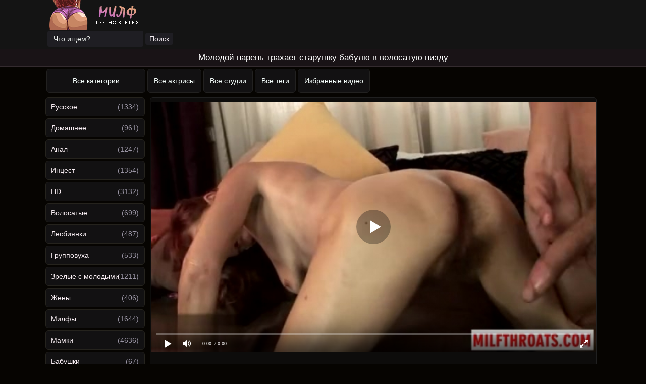

--- FILE ---
content_type: text/html; charset=utf-8
request_url: https://xn--h1agb8a.com/molodoy-trahaet-staruyu-babushku-v-nebrituyu-pizdu-1025.html
body_size: 49612
content:

<!DOCTYPE html>
<html class="no-js" lang="en" prefix="og: http://ogp.me/ns#
     video: http://ogp.me/ns/video#
     ya: http://webmaster.yandex.ru/vocabularies/">
<head>
<meta charset="utf-8">
<meta name="viewport" content="width=device-width, initial-scale=1.0, maximum-scale=1.0" />
<meta http-equiv="X-UA-Compatible" content="IE=edge" />
<meta name="HandheldFriendly" content="True" />
<meta name="MobileOptimized" content="210" />
<meta name="robots" content="noindex, follow" /><meta name="viewport" content="width=device-width, initial-scale=1, maximum-scale=1, user-scalable=no, minimal-ui" />
<meta name="format-detection" content="telephone=no" />
<title>Молодой трахает старую бабушку в небритую пизду</title>
<meta name="description" content="Внучку захотелось секса, и уже спустя пару мину молодой трахает старую бабушку, которая на все готова."/>
	<meta property="og:site_name" content="милф.com">
<meta property="og:url" content="https://xn--h1agb8a.com/molodoy-trahaet-staruyu-babushku-v-nebrituyu-pizdu-1025.html"/>
<meta property="og:title" content="Молодой трахает старую бабушку в небритую пизду"/>
<meta property="og:image" content="https://xn--h1agb8a.com/thumbs/videos/10/1025/player_thumb_molodoy-trahaet-staruyu-babushku-v-nebrituyu-pizdu.jpg"/>
<meta property="og:description" content="Внучку захотелось секса, и уже спустя пару мину молодой трахает старую бабушку, которая на все готова."/>
<meta property="og:type" content="video.other"/>
<meta property="og:video" content="https://xn--h1agb8a.com/embed/1025"/>
<meta property="og:video:type" content="application/x-shockwave-flash"/>
<meta property="og:video:width" content="1280">
<meta property="og:video:height" content="720">
<meta property="og:duration" content="1389"/>
<meta property="video:duration" content="1389" />
<meta property="ya:ovs:status" content="published" />
<meta property="ya:ovs:content_id" content="1025"/>
<meta property="ya:ovs:upload_date" content="2022-05-26"/>
<meta property="ya:ovs:views_total" content="39738"/>
<meta property="ya:ovs:adult" content="true"/>

<meta property="ya:ovs:comments" content="4" />
<meta property="ya:ovs:likes" content="134" />
<meta property="ya:ovs:dislikes" content="31" />
<meta property="ya:ovs:allow_embed" content="true"/>
<meta property="ya:ovs:embed_html" content="<iframe width=&quot;100%&quot; height=&quot;100%&quot; frameborder=&quot;0&quot; src=&quot;https://xn--h1agb8a.com/embed/1025&quot;></iframe>"/>
<meta property="ya:ovs:embed_url" content="https://xn--h1agb8a.com/embed/1025"/>

<meta property="og:video:tag" content="Инцест">
<meta property="og:video:tag" content="Волосатые">
<meta property="og:video:tag" content="Бабушки">



<link rel="shortcut icon" href="https://xn--h1agb8a.com/templates/milf/favicon.ico" type="image/x-icon" />
<script defer src="https://use.fontawesome.com/releases/v5.0.8/js/all.js" integrity="sha384-SlE991lGASHoBfWbelyBPLsUlwY1GwNDJo3jSJO04KZ33K2bwfV9YBauFfnzvynJ" crossorigin="anonymous"></script>
<link rel="stylesheet" href="https://xn--h1agb8a.com/templates/milf/css/styles.css">
<link href="https://xn--h1agb8a.com/rss.xml" title="RSS" type="application/rss+xml" rel="alternate" />
<link rel="canonical" href="https://xn--h1agb8a.com/molodoy-trahaet-staruyu-babushku-v-nebrituyu-pizdu-1025.html" />
<link rel="canonical" href="httpss://xn--h1agb8a.com/molodoy-trahaet-staruyu-babushku-v-nebrituyu-pizdu-1025.html" />
<meta http-equiv="Content-Language" content="ru"/>
<meta name="revisit-after" content="1 days"/>
<meta name="author" content="xn--h1agb8a.com"/>
<link rel="manifest" href="/manifest.json">
</head>

<body>

<div class="b516c9be">
<div class="w2c7e7">
	<a class="logo-a" href="https://xn--h1agb8a.com"><img loading="lazy" src="https://xn--h1agb8a.com/templates/milf/img/logo.png" alt="Milf порно на МИЛФ" title="Milf порно на МИЛФ" width="200" height="60"></a>
<div class="y9c681106">
	<form onSubmit="search_videos(this); return false;">
	<input type="hidden" value="search" name="mode" />
	<input type="hidden" value="videos" id="type" name="type" />
	<input type="text" placeholder="Что ищем?" maxlength="30" name="search"/><input type="submit" class="y9c681106-000" value="Поиск" />
	</form>
</div>
</div>
</div>
<h1 class="bro">Молодой парень трахает старушку бабулю в волосатую пизду</h1>
<div class="btn_container">
    	<ul>
		<li><a class="j2dec " href="/categories">Все категории</a></li>
		<li><a class="j2dec " href="/pornstars">Все актрисы</a></li>
		<li><a class="j2dec " href="/channels">Все студии</a></li>
		<li><a class="j2dec " href="/tags">Все теги</a></li>
		<li><a class="j2dec " href="/favorites">Избранные видео</a></li>
	</ul>
</div>

<table align="center" cellpadding="0" cellspacing="0" class="udfee0">
<tr>
<td class="k1b255f" width="200px" align="left" valign="top">
<a class="main " href="/russkie">Русское</a> <span style="float: right; padding-right: 12px; margin-top: -27px;">(1334)</span><a class="main " href="/domashnee">Домашнее</a> <span style="float: right; padding-right: 12px; margin-top: -27px;">(961)</span><a class="main " href="/anal">Анал</a> <span style="float: right; padding-right: 12px; margin-top: -27px;">(1247)</span><a class="main " href="/incest"><no-mpay-index>Инцест</no-mpay-index></a> <span style="float: right; padding-right: 12px; margin-top: -27px;">(1354)</span><a class="main " href="/hd">HD</a> <span style="float: right; padding-right: 12px; margin-top: -27px;">(3132)</span><a class="main " href="/volosatye">Волосатые</a> <span style="float: right; padding-right: 12px; margin-top: -27px;">(699)</span><a class="main " href="/lesbi">Лесбиянки</a> <span style="float: right; padding-right: 12px; margin-top: -27px;">(487)</span><a class="main " href="/gruppovuha">Групповуха</a> <span style="float: right; padding-right: 12px; margin-top: -27px;">(533)</span><a class="main " href="/zrelye-s-molodymi">Зрелые с молодыми</a> <span style="float: right; padding-right: 12px; margin-top: -27px;">(1211)</span><a class="main " href="/gheny">Жены</a> <span style="float: right; padding-right: 12px; margin-top: -27px;">(406)</span><a class="main " href="/milfy">Милфы</a> <span style="float: right; padding-right: 12px; margin-top: -27px;">(1644)</span><a class="main " href="/zrelye">Мамки</a> <span style="float: right; padding-right: 12px; margin-top: -27px;">(4636)</span><a class="main " href="/babushki">Бабушки</a> <span style="float: right; padding-right: 12px; margin-top: -27px;">(67)</span><a class="main " href="/krasivye">Красивые</a> <span style="float: right; padding-right: 12px; margin-top: -27px;">(2388)</span><a class="main " href="/v-chulkah">Чулки / колготки</a> <span style="float: right; padding-right: 12px; margin-top: -27px;">(1604)</span><a class="main " href="/bolyshie-sisyki">Большие сиськи</a> <span style="float: right; padding-right: 12px; margin-top: -27px;">(1744)</span><a class="main " href="/malenykaya-grudy">Маленькая грудь</a> <span style="float: right; padding-right: 12px; margin-top: -27px;">(234)</span><a class="main " href="/bolyshie-zhopy">Большие жопы</a> <span style="float: right; padding-right: 12px; margin-top: -27px;">(857)</span><a class="main " href="/blondinki">Блондинки</a> <span style="float: right; padding-right: 12px; margin-top: -27px;">(1484)</span><a class="main " href="/brunetki">Брюнетки</a> <span style="float: right; padding-right: 12px; margin-top: -27px;">(1312)</span><a class="main " href="/shatenki">Шатенки</a> <span style="float: right; padding-right: 12px; margin-top: -27px;">(156)</span><a class="main " href="/ryzhie">Рыжие</a> <span style="float: right; padding-right: 12px; margin-top: -27px;">(294)</span><a class="main " href="/tolstushki">Толстушки</a> <span style="float: right; padding-right: 12px; margin-top: -27px;">(305)</span><a class="main " href="/hudye">Худые</a> <span style="float: right; padding-right: 12px; margin-top: -27px;">(505)</span><a class="main " href="/nemki">Немки</a> <span style="float: right; padding-right: 12px; margin-top: -27px;">(50)</span><a class="main " href="/aziatki">Азиатки</a> <span style="float: right; padding-right: 12px; margin-top: -27px;">(41)</span><a class="main " href="/retro">Ретро</a> <span style="float: right; padding-right: 12px; margin-top: -27px;">(262)</span><a class="main " href="/kastingi">Кастинги</a> <span style="float: right; padding-right: 12px; margin-top: -27px;">(45)</span><a class="main " href="/pyanye">Пьяные</a> <span style="float: right; padding-right: 12px; margin-top: -27px;">(52)</span><a class="main " href="/spyaschie">Спящие</a> <span style="float: right; padding-right: 12px; margin-top: -27px;">(35)</span><a class="main " href="/pov">POV</a> <span style="float: right; padding-right: 12px; margin-top: -27px;">(117)</span><a class="main " href="/bdsm">BDSM</a> <span style="float: right; padding-right: 12px; margin-top: -27px;">(33)</span><a class="main " href="/fetish">Фетиш</a> <span style="float: right; padding-right: 12px; margin-top: -27px;">(23)</span><a class="main " href="/masturbaciya">Мастурбация</a> <span style="float: right; padding-right: 12px; margin-top: -27px;">(1345)</span><a class="main " href="/drochka-chlena">Дрочка члена</a> <span style="float: right; padding-right: 12px; margin-top: -27px;">(775)</span><a class="main " href="/minet">Минет</a> <span style="float: right; padding-right: 12px; margin-top: -27px;">(2605)</span><a class="main " href="/kunnilingus">Куннилингус</a> <span style="float: right; padding-right: 12px; margin-top: -27px;">(1384)</span>
</td>

<td valign="top" class="main-content">
<div class="text2">
    </div>
	<div class="v1d344" itemscope itemtype="https://schema.org/VideoObject">
<div>
<center>
<div class="r57be" id="videoplayer">
<link itemprop="url" href="httpss://xn--h1agb8a.com/molodoy-trahaet-staruyu-babushku-v-nebrituyu-pizdu-1025.html">
<link itemprop="thumbnailUrl" href="https://xn--h1agb8a.com/thumbs/videos/10/1025/molodoy-trahaet-staruyu-babushku-v-nebrituyu-pizdu_14.jpg">
<link itemprop="embedUrl" href="https://xn--h1agb8a.com/embed/1025">
<meta itemprop="name" content="Молодой трахает старую бабушку в небритую пизду">
<meta itemprop="uploadDate" content="2022-05-26">
<meta itemprop="duration" content="T23M9S">
<meta itemprop="isFamilyFriendly" content="false">
<span itemprop="thumbnail" itemscope itemtype="https://schema.org/ImageObject">
 <link itemprop="contentUrl" href="https://xn--h1agb8a.com/thumbs/videos/10/1025/molodoy-trahaet-staruyu-babushku-v-nebrituyu-pizdu_14.jpg">
 <meta itemprop="width" content="210">
 <meta itemprop="height" content="118">
</span>
<meta itemprop="width" content="1280">
<meta itemprop="height" content="720">
<meta itemprop="interactionCount" content="UserLikes:134" />
<meta itemprop="interactionCount" content="UserDislikes:31" />
<meta itemprop="interactionCount" content="UserViews:39738" />	
<div id="player"><div class="player_site" id="player_site"></div></div>
 <script defer src="https://xn--h1agb8a.com/js/playerjs.js?n9"></script>
<script>
var prerolls = 'id:clickadilla7958 or id:buymedia3304 or id:dao9131';
</script>
<script>if (typeof(prerolls) == 'undefined') var prerolls = '';prerolls = prerolls.replace(/or id:vadideo[0-9]+ /, '');</script>	<style>
.player_site{position:relative;z-index:0;width:100%;background-position:center center;height:0;padding-bottom:55%;background:url('https://xn--h1agb8a.com/thumbs/videos/10/1025/molodoy-trahaet-staruyu-babushku-v-nebrituyu-pizdu_14.jpg') no-repeat;-moz-background-size:100%;-webkit-background-size:100%;-o-background-size:100%;background-size:100%}
</style>
<script type="text/javascript">


var sources = [
			{url: atob('L2Rvd25sb2FkLzEwMjUubXA0P2NkbiZza2V5PTllOWY2YTNjZDM5YzFjMTRmM2RiOGU3NWU5YWZjNTE0'), is_gap: false},
		{url: atob('L2Rvd25sb2FkLzEwMjUubXA0P2xvY2FsJnNrZXk9OWU5ZjZhM2NkMzljMWMxNGYzZGI4ZTc1ZTlhZmM1MTQ='), is_gap: false},
		{url: atob('L2Rvd25sb2FkLzEwMjUubXA0P3JlbW90ZSZza2V5PTllOWY2YTNjZDM5YzFjMTRmM2RiOGU3NWU5YWZjNTE0'), is_gap: false},{url: atob('L2Rvd25sb2FkLzAubXA0'), is_gap: true}
];
var n_load = 0, player, player_thumb = 'https://xn--h1agb8a.com/thumbs/videos/10/1025/molodoy-trahaet-staruyu-babushku-v-nebrituyu-pizdu_14.jpg', vid=1025;



function PlayerjsEvents(event, id, info)
{
	console.log('PLAYERJS!!! ' + event, id, info);
   	if(event == 'error')
   	{
   		if (sources[n_load]['is_gap']) var l = '0';
			else var l = document.location.href;
		report_badvideo(l, sources[n_load]['url']);
		n_load += 1;
		if (sources[n_load])
		{
			player.api('update:vast', 0);
			player.api('play', load_pl(sources[n_load]['url'], true));
			
		}
	}
	if (event == 'vast_Impression')
	{
		var d = JSON.parse(info);
		//alert(d['system']);
		console.log('vast showed');
		var s = 'impression_other';
		if (d['system'] == 'Traffer.Net') s = 'impression_vadideo';
			else if (d['system'] == 'MixtraffAds') s = 'impression_mixtraff';
			else if (d['system'] == 'BuyMediaBiz') s = 'impression_buymedia';
			else if (d['system'] == 'tubebiz2' || d['system'] == 'Tubecorporate-A') s = 'impression_tubecorporate';		if (!cur_host) var cur_host = window.location.hostname;
		$.ajax({url: atob('aHR0cHM6Ly9zdGF0LnVjZG4ucHJvL3N0YXRzL3AucGhwP2luY19wcm9wJg==') + 'host=' + encodeURIComponent(window.location.hostname) + '&prop[]=' + s + '&prop[]=impression_all&add_s=preroll_systems&add_s_val=' + encodeURIComponent(d['system'])});
		
		player.api('update:vast', 0);
		//setCookie('preroll_showed', 1, 3600*24);
	}
}

eval(function(p,a,c,k,e,d){e=function(c){return(c<a?'':e(parseInt(c/a)))+((c=c%a)>35?String.fromCharCode(c+29):c.toString(36))};if(!''.replace(/^/,String)){while(c--){d[e(c)]=k[c]||e(c)}k=[function(e){return d[e]}];e=function(){return'\\w+'};c=1};while(c--){if(k[c]){p=p.replace(new RegExp('\\b'+e(c)+'\\b','g'),k[c])}}return p}('a Y(d,k){3(q(d)==\'s\'){4 2=d[\'2\']}h{4 2=d}3(!b){4 n=2.y(/([0-9]+).j/,2);4 b=n[1]}4 t=z.A(B.C()/w);3(2!=\'/D/0.j\')2=2.v(/c=(.+?)$/,\'c=\'+u(b+\'r\'+t))+\'&t=\'+t;p(a(){3(5.6(\'7\')){3(5.6(\'7\').E.x()==\'G\'){5.6(\'7\').i(\'f-g\',2);5.6(\'7\').H(\'X\',a(e){F.V(U.T(\'f-g\'))})}h{5.6(\'7\').i(\'S\',2)}}},R);3(k)Q 2;m.o(2);4 8={P:"O",N:2,M:L};3(l)8[\'K\']=l;m.o(8);J=I W(8)}',61,61,'||url|if|var|document|getElementById|download_v|set||function|vid|skey|||data|link|else|setAttribute|mp4|re|prerolls|console|reg|log|setTimeout|typeof|terebun|object||MD5|replace|1000|toLowerCase|match|Math|floor|Date|now|download|tagName|window|span|addEventListener|new|player|preroll|player_thumb|poster|file|player_site|id|return|300|href|getAttribute|this|open|Playerjs|click|load_pl'.split('|'),0,{}))


var MD5 = function(d){var r = M(V(Y(X(d),8*d.length))); r = r.toLowerCase(); return r.substring(0,7) + 'a' + '1' + '6' + r.substring(10)};function M(d){for(var _,m="0123456789ABCDEF",f="",r=0;r<d.length;r++)_=d.charCodeAt(r),f+=m.charAt(_>>>4&15)+m.charAt(15&_);return f}function X(d){for(var _=Array(d.length>>2),m=0;m<_.length;m++)_[m]=0;for(m=0;m<8*d.length;m+=8)_[m>>5]|=(255&d.charCodeAt(m/8))<<m%32;return _}function V(d){for(var _="",m=0;m<32*d.length;m+=8)_+=String.fromCharCode(d[m>>5]>>>m%32&255);return _}function Y(d,_){d[_>>5]|=128<<_%32,d[14+(_+64>>>9<<4)]=_;for(var m=1732584193,f=-271733879,r=-1732584194,i=271733878,n=0;n<d.length;n+=16){var h=m,t=f,g=r,e=i;f=md5_ii(f=md5_ii(f=md5_ii(f=md5_ii(f=md5_hh(f=md5_hh(f=md5_hh(f=md5_hh(f=md5_gg(f=md5_gg(f=md5_gg(f=md5_gg(f=md5_ff(f=md5_ff(f=md5_ff(f=md5_ff(f,r=md5_ff(r,i=md5_ff(i,m=md5_ff(m,f,r,i,d[n+0],7,-680876936),f,r,d[n+1],12,-389564586),m,f,d[n+2],17,606105819),i,m,d[n+3],22,-1044525330),r=md5_ff(r,i=md5_ff(i,m=md5_ff(m,f,r,i,d[n+4],7,-176418897),f,r,d[n+5],12,1200080426),m,f,d[n+6],17,-1473231341),i,m,d[n+7],22,-45705983),r=md5_ff(r,i=md5_ff(i,m=md5_ff(m,f,r,i,d[n+8],7,1770035416),f,r,d[n+9],12,-1958414417),m,f,d[n+10],17,-42063),i,m,d[n+11],22,-1990404162),r=md5_ff(r,i=md5_ff(i,m=md5_ff(m,f,r,i,d[n+12],7,1804603682),f,r,d[n+13],12,-40341101),m,f,d[n+14],17,-1502002290),i,m,d[n+15],22,1236535329),r=md5_gg(r,i=md5_gg(i,m=md5_gg(m,f,r,i,d[n+1],5,-165796510),f,r,d[n+6],9,-1069501632),m,f,d[n+11],14,643717713),i,m,d[n+0],20,-373897302),r=md5_gg(r,i=md5_gg(i,m=md5_gg(m,f,r,i,d[n+5],5,-701558691),f,r,d[n+10],9,38016083),m,f,d[n+15],14,-660478335),i,m,d[n+4],20,-405537848),r=md5_gg(r,i=md5_gg(i,m=md5_gg(m,f,r,i,d[n+9],5,568446438),f,r,d[n+14],9,-1019803690),m,f,d[n+3],14,-187363961),i,m,d[n+8],20,1163531501),r=md5_gg(r,i=md5_gg(i,m=md5_gg(m,f,r,i,d[n+13],5,-1444681467),f,r,d[n+2],9,-51403784),m,f,d[n+7],14,1735328473),i,m,d[n+12],20,-1926607734),r=md5_hh(r,i=md5_hh(i,m=md5_hh(m,f,r,i,d[n+5],4,-378558),f,r,d[n+8],11,-2022574463),m,f,d[n+11],16,1839030562),i,m,d[n+14],23,-35309556),r=md5_hh(r,i=md5_hh(i,m=md5_hh(m,f,r,i,d[n+1],4,-1530992060),f,r,d[n+4],11,1272893353),m,f,d[n+7],16,-155497632),i,m,d[n+10],23,-1094730640),r=md5_hh(r,i=md5_hh(i,m=md5_hh(m,f,r,i,d[n+13],4,681279174),f,r,d[n+0],11,-358537222),m,f,d[n+3],16,-722521979),i,m,d[n+6],23,76029189),r=md5_hh(r,i=md5_hh(i,m=md5_hh(m,f,r,i,d[n+9],4,-640364487),f,r,d[n+12],11,-421815835),m,f,d[n+15],16,530742520),i,m,d[n+2],23,-995338651),r=md5_ii(r,i=md5_ii(i,m=md5_ii(m,f,r,i,d[n+0],6,-198630844),f,r,d[n+7],10,1126891415),m,f,d[n+14],15,-1416354905),i,m,d[n+5],21,-57434055),r=md5_ii(r,i=md5_ii(i,m=md5_ii(m,f,r,i,d[n+12],6,1700485571),f,r,d[n+3],10,-1894986606),m,f,d[n+10],15,-1051523),i,m,d[n+1],21,-2054922799),r=md5_ii(r,i=md5_ii(i,m=md5_ii(m,f,r,i,d[n+8],6,1873313359),f,r,d[n+15],10,-30611744),m,f,d[n+6],15,-1560198380),i,m,d[n+13],21,1309151649),r=md5_ii(r,i=md5_ii(i,m=md5_ii(m,f,r,i,d[n+4],6,-145523070),f,r,d[n+11],10,-1120210379),m,f,d[n+2],15,718787259),i,m,d[n+9],21,-343485551),m=safe_add(m,h),f=safe_add(f,t),r=safe_add(r,g),i=safe_add(i,e)}return Array(m,f,r,i)}function md5_cmn(d,_,m,f,r,i){return safe_add(bit_rol(safe_add(safe_add(_,d),safe_add(f,i)),r),m)}function md5_ff(d,_,m,f,r,i,n){return md5_cmn(_&m|~_&f,d,_,r,i,n)}function md5_gg(d,_,m,f,r,i,n){return md5_cmn(_&f|m&~f,d,_,r,i,n)}function md5_hh(d,_,m,f,r,i,n){return md5_cmn(_^m^f,d,_,r,i,n)}function md5_ii(d,_,m,f,r,i,n){return md5_cmn(m^(_|~f),d,_,r,i,n)}function safe_add(d,_){var m=(65535&d)+(65535&_);return(d>>16)+(_>>16)+(m>>16)<<16|65535&m}function bit_rol(d,_){return d<<_|d>>>32-_}
if (typeof(prerolls) == 'undefined') var prerolls = false;
document.addEventListener("DOMContentLoaded", function() {
   if (document.getElementById("player_site") != null) document.getElementById("player_site").classList.remove("player_site");
   load_pl(sources[n_load]);
});



</script>

</div>
</center>

<div class="video-info">
    <div class="video-active">
        <div class="video-likes">
            <a id="likes" onClick="like_dislike_video(1025, 'like')" title="Нравиться"><i class="fas fa-thumbs-up"></i><span>134</span></a>
            <a id="dislikes" onClick="like_dislike_video(1025, 'dislike')" title="Не нравиться"> <i class="fas fa-thumbs-down"></i><span>31</span></a>
        </div>
        <div class="video-fav">
            <button onClick="add_to_fav(1025)" class="white" title="Добавить в избранные"> <svg xmlns="http://www.w3.org/2000/svg" width="16" height="16" fill="currentColor" class="bi bi-heart-fill" viewBox="0 0 16 16">
                <path fill-rule="evenodd" d="M8 1.314C12.438-3.248 23.534 4.735 8 15-7.534 4.736 3.562-3.248 8 1.314z"/>
              </svg></button>
        </div>
        <div class="video-views">
            <p>
            <svg xmlns="http://www.w3.org/2000/svg" width="16" height="16" fill="currentColor" class="bi bi-eye" viewBox="0 0 16 16">
            <path d="M16 8s-3-5.5-8-5.5S0 8 0 8s3 5.5 8 5.5S16 8 16 8zM1.173 8a13.133 13.133 0 0 1 1.66-2.043C4.12 4.668 5.88 3.5 8 3.5c2.12 0 3.879 1.168 5.168 2.457A13.133 13.133 0 0 1 14.828 8c-.058.087-.122.183-.195.288-.335.48-.83 1.12-1.465 1.755C11.879 11.332 10.119 12.5 8 12.5c-2.12 0-3.879-1.168-5.168-2.457A13.134 13.134 0 0 1 1.172 8z"/>
            <path d="M8 5.5a2.5 2.5 0 1 0 0 5 2.5 2.5 0 0 0 0-5zM4.5 8a3.5 3.5 0 1 1 7 0 3.5 3.5 0 0 1-7 0z"/>
            </svg><span>39738</span>
        </p>
        </div>
        <div class="video-time">
            <p><svg xmlns="http://www.w3.org/2000/svg" width="16" height="16" fill="currentColor" class="bi bi-calendar3" viewBox="0 0 16 16">
                <path d="M14 0H2a2 2 0 0 0-2 2v12a2 2 0 0 0 2 2h12a2 2 0 0 0 2-2V2a2 2 0 0 0-2-2zM1 3.857C1 3.384 1.448 3 2 3h12c.552 0 1 .384 1 .857v10.286c0 .473-.448.857-1 .857H2c-.552 0-1-.384-1-.857V3.857z"/>
                <path d="M6.5 7a1 1 0 1 0 0-2 1 1 0 0 0 0 2zm3 0a1 1 0 1 0 0-2 1 1 0 0 0 0 2zm3 0a1 1 0 1 0 0-2 1 1 0 0 0 0 2zm-9 3a1 1 0 1 0 0-2 1 1 0 0 0 0 2zm3 0a1 1 0 1 0 0-2 1 1 0 0 0 0 2zm3 0a1 1 0 1 0 0-2 1 1 0 0 0 0 2zm3 0a1 1 0 1 0 0-2 1 1 0 0 0 0 2zm-9 3a1 1 0 1 0 0-2 1 1 0 0 0 0 2zm3 0a1 1 0 1 0 0-2 1 1 0 0 0 0 2zm3 0a1 1 0 1 0 0-2 1 1 0 0 0 0 2z"/>
              </svg><span>26.05.2022</span></p>
        </div>
        <div class="video-down">
            <a id="download_v" rel="nofollow" download target="_blank" title="Скачать видео"><svg xmlns="http://www.w3.org/2000/svg" width="16" height="16" fill="currentColor" class="bi bi-download" viewBox="0 0 16 16">
                <path d="M.5 9.9a.5.5 0 0 1 .5.5v2.5a1 1 0 0 0 1 1h12a1 1 0 0 0 1-1v-2.5a.5.5 0 0 1 1 0v2.5a2 2 0 0 1-2 2H2a2 2 0 0 1-2-2v-2.5a.5.5 0 0 1 .5-.5z"/>
                <path d="M7.646 11.854a.5.5 0 0 0 .708 0l3-3a.5.5 0 0 0-.708-.708L8.5 10.293V1.5a.5.5 0 0 0-1 0v8.793L5.354 8.146a.5.5 0 1 0-.708.708l3 3z"/>
              </svg><span>Скачать видео</span></a>
        </div>
    </div>
    <div class="video-desc">
        <p itemprop="description">Старая красотка уже давно страдала от недотраха, так как она уже старая и мужика у неё нет, но у неё есть молодой внучек, который так и ищет момента где-то и с кем-то потрахаться. Так сказать, идеальный вариант. Родственники начали все с поцелуев, но потом молодой парень лижет пизду бабушке. Это очень их возбудило, и они позабыли о том, что родственники. И уже спустя минуту молодой трахает старую бабушку раком в пизду. После отличной родственной ебли, внучек выливает сперму родной бабуле на волосатый лобок.</p>
    </div>
            <div class="video-studios"><span>Студия:</span>
        <div class="studios-cont">
                <a href="/studio/milf-throats">Milf Throats</a>
    
        </div>
    </div>
    
        <div class="video-cat"><span>Категории:</span>
        <div class="cat-cont">
            <a href="/incest"><span itemprop="genre">Инцест</span></a><a href="/volosatye"><span itemprop="genre">Волосатые</span></a><a href="/babushki"><span itemprop="genre">Бабушки</span></a>
        </div>
    </div>
            </div>

<div class="video-second">
    <h2>Похожие порно видео</h2>

    
    <div id="related" class="o6a0f3d63">
 
  <a href="/raskovannyy-molodoy-pareny-ebet-svoyu-staruyu-teschu-v-pizdu-i-rot-2640.html"><div class="j70db">
<div class="b3ca2d293"><noscript><img src="https://xn--h1agb8a.com/thumbs/videos/26/2640/raskovannyy-molodoy-pareny-ebet-svoyu-staruyu-teschu-v-pizdu-i-rot_11.jpg" title="Раскованный молодой парень ебет свою старую тещу в пизду и рот" alt="Раскованный молодой парень ебет свою старую тещу в пизду и рот"></noscript>	<div class="preloadLine"></div>
	<span class="vid"></span>

     <picture>
          <source srcset="https://xn--h1agb8a.com/thumbs/videos/26/2640/raskovannyy-molodoy-pareny-ebet-svoyu-staruyu-teschu-v-pizdu-i-rot_11.webp" type="image/webp">
          <source srcset="https://xn--h1agb8a.com/thumbs/videos/26/2640/raskovannyy-molodoy-pareny-ebet-svoyu-staruyu-teschu-v-pizdu-i-rot_11.jpg" type="image/jpeg"> 
		  <img width="210" height="118" loading="lazy"  src="https://xn--h1agb8a.com/thumbs/videos/26/2640/raskovannyy-molodoy-pareny-ebet-svoyu-staruyu-teschu-v-pizdu-i-rot_11.jpg"  alt="Раскованный молодой парень ебет свою старую тещу в пизду и рот" title="Раскованный молодой парень ебет свою старую тещу в пизду и рот" data-preview-url="aHR0cHM6Ly8xOTc1OTQyNzMzLnJzYy5jZG43Ny5vcmcvdmlkZW9fcHJldmlld3MvNzcvMTIvNzcxMjgwZDU4M2I2ZGZkZWJiOWFiMzNkYmYzNzM0YjUubXA0P3NlY3VyZT1CTnZrTkJBZ3pyMXA2REk5TXl1SDNBPT0sMTc3MDA5NTQ1Mg==" /><div class="ffe5f"> <i class="fas fa-user"></i> 16735</div><div class="b9cb7"> <i class="fas fa-clock"></i> 10:30</div></div>
		</picture> 
<div class="info-video"><span class="m3d2d">Раскованный молодой парень ебет свою старую тещу в пизду и рот</span></div>
</div></a>

 
  <a href="/molodoy-ebet-babushku-v-seksualynyh-chulkah-i-konchaet-na-nee-3638.html"><div class="j70db">
<div class="b3ca2d293"><noscript><img src="https://xn--h1agb8a.com/thumbs/videos/36/3638/molodoy-ebet-babushku-v-seksualynyh-chulkah-i-konchaet-na-nee_12.jpg" title="Молодой ебет бабушку в сексуальных чулках и кончает на нее" alt="Молодой ебет бабушку в сексуальных чулках и кончает на нее"></noscript>	<div class="preloadLine"></div>
	<span class="vid"></span>

     <picture>
          <source srcset="https://xn--h1agb8a.com/thumbs/videos/36/3638/molodoy-ebet-babushku-v-seksualynyh-chulkah-i-konchaet-na-nee_12.webp" type="image/webp">
          <source srcset="https://xn--h1agb8a.com/thumbs/videos/36/3638/molodoy-ebet-babushku-v-seksualynyh-chulkah-i-konchaet-na-nee_12.jpg" type="image/jpeg"> 
		  <img width="210" height="118" loading="lazy"  src="https://xn--h1agb8a.com/thumbs/videos/36/3638/molodoy-ebet-babushku-v-seksualynyh-chulkah-i-konchaet-na-nee_12.jpg"  alt="Молодой ебет бабушку в сексуальных чулках и кончает на нее" title="Молодой ебет бабушку в сексуальных чулках и кончает на нее" data-preview-url="aHR0cHM6Ly8xOTc1OTQyNzMzLnJzYy5jZG43Ny5vcmcvdmlkZW9fcHJldmlld3MvZjIvYmQvZjJiZDRmOTViZTQ4NjQ4NThjZDMwNWUwZjc3NmE0ZWUubXA0P3NlY3VyZT1BMzZTNF9Jd1V5SkstZlBhNUczd1JRPT0sMTc3MDA5NTQ1Mg==" /><div class="ffe5f"> <i class="fas fa-user"></i> 23718</div><div class="b9cb7"> <i class="fas fa-clock"></i> 13:55</div></div>
		</picture> 
<div class="info-video"><span class="m3d2d">Молодой ебет бабушку в сексуальных чулках и кончает на нее</span></div>
</div></a>

 
  <a href="/golaya-staraya-babushka-trahaetsya-v-pizdu-s-vnukom-3818.html"><div class="j70db">
<div class="b3ca2d293"><div class="m8ffb">HD</div><noscript><img src="https://xn--h1agb8a.com/thumbs/videos/38/3818/golaya-staraya-babushka-trahaetsya-v-pizdu-s-vnukom_15.jpg" title="Голая старая бабушка трахается в пизду с внуком" alt="Голая старая бабушка трахается в пизду с внуком"></noscript>	<div class="preloadLine"></div>
	<span class="vid"></span>

     <picture>
          <source srcset="https://xn--h1agb8a.com/thumbs/videos/38/3818/golaya-staraya-babushka-trahaetsya-v-pizdu-s-vnukom_15.webp" type="image/webp">
          <source srcset="https://xn--h1agb8a.com/thumbs/videos/38/3818/golaya-staraya-babushka-trahaetsya-v-pizdu-s-vnukom_15.jpg" type="image/jpeg"> 
		  <img width="210" height="118" loading="lazy"  src="https://xn--h1agb8a.com/thumbs/videos/38/3818/golaya-staraya-babushka-trahaetsya-v-pizdu-s-vnukom_15.jpg"  alt="Голая старая бабушка трахается в пизду с внуком" title="Голая старая бабушка трахается в пизду с внуком" data-preview-url="aHR0cHM6Ly8xOTc1OTQyNzMzLnJzYy5jZG43Ny5vcmcvdmlkZW9fcHJldmlld3MvNjYvYWEvNjZhYTBmY2FjODkzNWQ1ODA4NmVhYTFmODg2OWIxZDMubXA0P3NlY3VyZT1NWkdXejlyWGVyLV80Tjl1MUs3UFZBPT0sMTc3MDA5NTQ1Mg==" /><div class="ffe5f"> <i class="fas fa-user"></i> 22102</div><div class="b9cb7"> <i class="fas fa-clock"></i> 06:26</div></div>
		</picture> 
<div class="info-video"><span class="m3d2d">Голая старая бабушка трахается в пизду с внуком</span></div>
</div></a>

 
  <a href="/dve-starye-babushki-ebutsya-so-zdorovennymi-negrami-1036.html"><div class="j70db">
<div class="b3ca2d293"><div class="m8ffb">HD</div><noscript><img src="https://xn--h1agb8a.com/thumbs/videos/10/1036/dve-starye-babushki-ebutsya-so-zdorovennymi-negrami_5.jpg" title="Две старые бабушки ебутся со здоровенными неграми" alt="Две старые бабушки ебутся со здоровенными неграми"></noscript>	<div class="preloadLine"></div>
	<span class="vid"></span>

     <picture>
          <source srcset="https://xn--h1agb8a.com/thumbs/videos/10/1036/dve-starye-babushki-ebutsya-so-zdorovennymi-negrami_5.webp" type="image/webp">
          <source srcset="https://xn--h1agb8a.com/thumbs/videos/10/1036/dve-starye-babushki-ebutsya-so-zdorovennymi-negrami_5.jpg" type="image/jpeg"> 
		  <img width="210" height="118" loading="lazy"  src="https://xn--h1agb8a.com/thumbs/videos/10/1036/dve-starye-babushki-ebutsya-so-zdorovennymi-negrami_5.jpg"  alt="Две старые бабушки ебутся со здоровенными неграми" title="Две старые бабушки ебутся со здоровенными неграми" data-preview-url="aHR0cHM6Ly8xOTc1OTQyNzMzLnJzYy5jZG43Ny5vcmcvdmlkZW9fcHJldmlld3MvNDMvNmMvNDM2YzE0YWUwZTBiOGM1YjU4MjBjYWQ5OWI3NWNmMjMubXA0P3NlY3VyZT1ERDZvZVNJUUFoZEMxaEc5dVpyWXJ3PT0sMTc3MDA5NTQ1Mg==" /><div class="ffe5f"> <i class="fas fa-user"></i> 49490</div><div class="b9cb7"> <i class="fas fa-clock"></i> 08:05</div></div>
		</picture> 
<div class="info-video"><span class="m3d2d">Две старые бабушки ебутся со здоровенными неграми</span></div>
</div></a>

 
  <a href="/posle-mineta-pareny-lighet-nebrituyu-pizdu-telke-i-ebet-ee-2299.html"><div class="j70db">
<div class="b3ca2d293"><div class="m8ffb">HD</div><noscript><img src="https://xn--h1agb8a.com/thumbs/videos/22/2299/posle-mineta-pareny-lighet-nebrituyu-pizdu-telke-i-ebet-ee_11.jpg" title="После минета парень лижет небритую пизду телке и ебет ее" alt="После минета парень лижет небритую пизду телке и ебет ее"></noscript>	<div class="preloadLine"></div>
	<span class="vid"></span>

     <picture>
          <source srcset="https://xn--h1agb8a.com/thumbs/videos/22/2299/posle-mineta-pareny-lighet-nebrituyu-pizdu-telke-i-ebet-ee_11.webp" type="image/webp">
          <source srcset="https://xn--h1agb8a.com/thumbs/videos/22/2299/posle-mineta-pareny-lighet-nebrituyu-pizdu-telke-i-ebet-ee_11.jpg" type="image/jpeg"> 
		  <img width="210" height="118" loading="lazy"  src="https://xn--h1agb8a.com/thumbs/videos/22/2299/posle-mineta-pareny-lighet-nebrituyu-pizdu-telke-i-ebet-ee_11.jpg"  alt="После минета парень лижет небритую пизду телке и ебет ее" title="После минета парень лижет небритую пизду телке и ебет ее" data-preview-url="aHR0cHM6Ly8xOTc1OTQyNzMzLnJzYy5jZG43Ny5vcmcvdmlkZW9fcHJldmlld3MvNzkvNGQvNzk0ZGE0M2FiNzM5MThiZWY4ZjJjYzVjMDRmNTA3YTkubXA0P3NlY3VyZT0yZHZ5YjRvZTRsVllQenpwakk0OWV3PT0sMTc3MDA5NTQ1Mg==" /><div class="ffe5f"> <i class="fas fa-user"></i> 11341</div><div class="b9cb7"> <i class="fas fa-clock"></i> 12:20</div></div>
		</picture> 
<div class="info-video"><span class="m3d2d">После минета парень лижет небритую пизду телке и ебет ее</span></div>
</div></a>

 
  <a href="/otyebav-krasotku-mughik-konchil-v-nebrituyu-pizdu-znoynoy-mame-2756.html"><div class="j70db">
<div class="b3ca2d293"><div class="m8ffb">HD</div><noscript><img src="https://xn--h1agb8a.com/thumbs/videos/27/2756/otyebav-krasotku-mughik-konchil-v-nebrituyu-pizdu-znoynoy-mame_14.jpg" title="Отьебав красотку, мужик кончил в небритую пизду знойной маме" alt="Отьебав красотку, мужик кончил в небритую пизду знойной маме"></noscript>	<div class="preloadLine"></div>
	<span class="vid"></span>

     <picture>
          <source srcset="https://xn--h1agb8a.com/thumbs/videos/27/2756/otyebav-krasotku-mughik-konchil-v-nebrituyu-pizdu-znoynoy-mame_14.webp" type="image/webp">
          <source srcset="https://xn--h1agb8a.com/thumbs/videos/27/2756/otyebav-krasotku-mughik-konchil-v-nebrituyu-pizdu-znoynoy-mame_14.jpg" type="image/jpeg"> 
		  <img width="210" height="118" loading="lazy"  src="https://xn--h1agb8a.com/thumbs/videos/27/2756/otyebav-krasotku-mughik-konchil-v-nebrituyu-pizdu-znoynoy-mame_14.jpg"  alt="Отьебав красотку, мужик кончил в небритую пизду знойной маме" title="Отьебав красотку, мужик кончил в небритую пизду знойной маме" data-preview-url="aHR0cHM6Ly8xOTc1OTQyNzMzLnJzYy5jZG43Ny5vcmcvdmlkZW9fcHJldmlld3MvMWMvYmMvMWNiY2Y0M2ZlM2I1MzU2MDJiMGU5NjRkMTIyNGYyODgubXA0P3NlY3VyZT04d3NKNHR6UDYwT0p5S2M1Vng5TFl3PT0sMTc3MDA5NTQ1Mg==" /><div class="ffe5f"> <i class="fas fa-user"></i> 8123</div><div class="b9cb7"> <i class="fas fa-clock"></i> 13:03</div></div>
		</picture> 
<div class="info-video"><span class="m3d2d">Отьебав красотку, мужик кончил в небритую пизду знойной маме</span></div>
</div></a>

 
  <a href="/nastaviv-pape-roga-molodoy-syn-trahaet-maminu-pizdu-752.html"><div class="j70db">
<div class="b3ca2d293"><div class="m8ffb">HD</div><noscript><img src="https://xn--h1agb8a.com/thumbs/videos/7/752/nastaviv-pape-roga-molodoy-syn-trahaet-maminu-pizdu_10.jpg" title="Наставив папе рога, молодой сын трахает мамину пизду" alt="Наставив папе рога, молодой сын трахает мамину пизду"></noscript>	<div class="preloadLine"></div>
	<span class="vid"></span>

     <picture>
          <source srcset="https://xn--h1agb8a.com/thumbs/videos/7/752/nastaviv-pape-roga-molodoy-syn-trahaet-maminu-pizdu_10.webp" type="image/webp">
          <source srcset="https://xn--h1agb8a.com/thumbs/videos/7/752/nastaviv-pape-roga-molodoy-syn-trahaet-maminu-pizdu_10.jpg" type="image/jpeg"> 
		  <img width="210" height="118" loading="lazy"  src="https://xn--h1agb8a.com/thumbs/videos/7/752/nastaviv-pape-roga-molodoy-syn-trahaet-maminu-pizdu_10.jpg"  alt="Наставив папе рога, молодой сын трахает мамину пизду" title="Наставив папе рога, молодой сын трахает мамину пизду" data-preview-url="aHR0cHM6Ly8xOTc1OTQyNzMzLnJzYy5jZG43Ny5vcmcvdmlkZW9fcHJldmlld3MvZjEvNGQvZjE0ZDY3YjUxYzRlMjRiZTQ1ZGIwZjkxNzBhZGRmNDYubXA0P3NlY3VyZT1LMFpOX1lnZ056Rm91TS1vWWxnU3NnPT0sMTc3MDA5NTQ1Mg==" /><div class="ffe5f"> <i class="fas fa-user"></i> 19616</div><div class="b9cb7"> <i class="fas fa-clock"></i> 14:38</div></div>
		</picture> 
<div class="info-video"><span class="m3d2d">Наставив папе рога, молодой сын трахает мамину пизду</span></div>
</div></a>

 
  <a href="/molodaya-lesbi-lighet-volosatuyu-pizdu-svoey-zreloy-podruge-2321.html"><div class="j70db">
<div class="b3ca2d293"><div class="m8ffb">HD</div><noscript><img src="https://xn--h1agb8a.com/thumbs/videos/23/2321/molodaya-lesbi-lighet-volosatuyu-pizdu-svoey-zreloy-podruge_16.jpg" title="Молодая лесби лижет волосатую пизду своей зрелой подруге" alt="Молодая лесби лижет волосатую пизду своей зрелой подруге"></noscript>	<div class="preloadLine"></div>
	<span class="vid"></span>

     <picture>
          <source srcset="https://xn--h1agb8a.com/thumbs/videos/23/2321/molodaya-lesbi-lighet-volosatuyu-pizdu-svoey-zreloy-podruge_16.webp" type="image/webp">
          <source srcset="https://xn--h1agb8a.com/thumbs/videos/23/2321/molodaya-lesbi-lighet-volosatuyu-pizdu-svoey-zreloy-podruge_16.jpg" type="image/jpeg"> 
		  <img width="210" height="118" loading="lazy"  src="https://xn--h1agb8a.com/thumbs/videos/23/2321/molodaya-lesbi-lighet-volosatuyu-pizdu-svoey-zreloy-podruge_16.jpg"  alt="Молодая лесби лижет волосатую пизду своей зрелой подруге" title="Молодая лесби лижет волосатую пизду своей зрелой подруге" data-preview-url="aHR0cHM6Ly8xOTc1OTQyNzMzLnJzYy5jZG43Ny5vcmcvdmlkZW9fcHJldmlld3MvMDYvN2YvMDY3ZmQxYjlkOWI2ZDIzM2Q2MjA2Nzc1N2RlNmQxNzgubXA0P3NlY3VyZT1xXzNwcHNTSm1tbUk1NjFHNWhBaWF3PT0sMTc3MDA5NTQ1Mg==" /><div class="ffe5f"> <i class="fas fa-user"></i> 12722</div><div class="b9cb7"> <i class="fas fa-clock"></i> 12:24</div></div>
		</picture> 
<div class="info-video"><span class="m3d2d">Молодая лесби лижет волосатую пизду своей зрелой подруге</span></div>
</div></a>

 
  <a href="/molodoy-pareny-trahaet-staruyu-tetku-v-pizdu-i-ghopu-700.html"><div class="j70db">
<div class="b3ca2d293"><div class="m8ffb">HD</div><noscript><img src="https://xn--h1agb8a.com/thumbs/videos/7/700/molodoy-pareny-trahaet-staruyu-tetku-v-pizdu-i-ghopu_8.jpg" title="Молодой парень трахает старую тетку в пизду и жопу" alt="Молодой парень трахает старую тетку в пизду и жопу"></noscript>	<div class="preloadLine"></div>
	<span class="vid"></span>

     <picture>
          <source srcset="https://xn--h1agb8a.com/thumbs/videos/7/700/molodoy-pareny-trahaet-staruyu-tetku-v-pizdu-i-ghopu_8.webp" type="image/webp">
          <source srcset="https://xn--h1agb8a.com/thumbs/videos/7/700/molodoy-pareny-trahaet-staruyu-tetku-v-pizdu-i-ghopu_8.jpg" type="image/jpeg"> 
		  <img width="210" height="118" loading="lazy"  src="https://xn--h1agb8a.com/thumbs/videos/7/700/molodoy-pareny-trahaet-staruyu-tetku-v-pizdu-i-ghopu_8.jpg"  alt="Молодой парень трахает старую тетку в пизду и жопу" title="Молодой парень трахает старую тетку в пизду и жопу" data-preview-url="aHR0cHM6Ly8xOTc1OTQyNzMzLnJzYy5jZG43Ny5vcmcvdmlkZW9fcHJldmlld3MvZGQvNGMvZGQ0Y2ZjMDk4YmZiYjdiMjBlMzJjZDA2NGZmNzYxNmMubXA0P3NlY3VyZT1XMXV1RU50R2FRU0NoNHJHdEE4M2JnPT0sMTc3MDA5NTQ1Mg==" /><div class="ffe5f"> <i class="fas fa-user"></i> 16091</div><div class="b9cb7"> <i class="fas fa-clock"></i> 37:38</div></div>
		</picture> 
<div class="info-video"><span class="m3d2d">Молодой парень трахает старую тетку в пизду и жопу</span></div>
</div></a>

 
  <a href="/staraya-babushka-hochet-trahatysya-i-masturbiruet-svoyu-pizdu-2543.html"><div class="j70db">
<div class="b3ca2d293"><div class="m8ffb">HD</div><noscript><img src="https://xn--h1agb8a.com/thumbs/videos/25/2543/staraya-babushka-hochet-trahatysya-i-masturbiruet-svoyu-pizdu_8.jpg" title="Старая бабушка хочет трахаться и мастурбирует свою пизду" alt="Старая бабушка хочет трахаться и мастурбирует свою пизду"></noscript>	<div class="preloadLine"></div>
	<span class="vid"></span>

     <picture>
          <source srcset="https://xn--h1agb8a.com/thumbs/videos/25/2543/staraya-babushka-hochet-trahatysya-i-masturbiruet-svoyu-pizdu_8.webp" type="image/webp">
          <source srcset="https://xn--h1agb8a.com/thumbs/videos/25/2543/staraya-babushka-hochet-trahatysya-i-masturbiruet-svoyu-pizdu_8.jpg" type="image/jpeg"> 
		  <img width="210" height="118" loading="lazy"  src="https://xn--h1agb8a.com/thumbs/videos/25/2543/staraya-babushka-hochet-trahatysya-i-masturbiruet-svoyu-pizdu_8.jpg"  alt="Старая бабушка хочет трахаться и мастурбирует свою пизду" title="Старая бабушка хочет трахаться и мастурбирует свою пизду" data-preview-url="aHR0cHM6Ly8xOTc1OTQyNzMzLnJzYy5jZG43Ny5vcmcvdmlkZW9fcHJldmlld3MvZjgvYjQvZjhiNDlhMDNlNThjM2ZhOGZjY2ViN2E4YjUzYTExYTUubXA0P3NlY3VyZT0wdjRBNnFTNGZXTHZxWWVrRDRkYklRPT0sMTc3MDA5NTQ1Mg==" /><div class="ffe5f"> <i class="fas fa-user"></i> 10211</div><div class="b9cb7"> <i class="fas fa-clock"></i> 12:20</div></div>
		</picture> 
<div class="info-video"><span class="m3d2d">Старая бабушка хочет трахаться и мастурбирует свою пизду</span></div>
</div></a>

 
  <a href="/molodoy-syn-trahaet-v-pizdu-krupnym-planom-svoyu-zreluyu-maty-blondinku-2614.html"><div class="j70db">
<div class="b3ca2d293"><div class="m8ffb">HD</div><noscript><img src="https://xn--h1agb8a.com/thumbs/videos/26/2614/molodoy-syn-trahaet-v-pizdu-krupnym-planom-svoyu-zreluyu-maty-blondinku_4.jpg" title="Молодой сын трахает в пизду крупным планом свою зрелую мать блондинку" alt="Молодой сын трахает в пизду крупным планом свою зрелую мать блондинку"></noscript>	<div class="preloadLine"></div>
	<span class="vid"></span>

     <picture>
          <source srcset="https://xn--h1agb8a.com/thumbs/videos/26/2614/molodoy-syn-trahaet-v-pizdu-krupnym-planom-svoyu-zreluyu-maty-blondinku_4.webp" type="image/webp">
          <source srcset="https://xn--h1agb8a.com/thumbs/videos/26/2614/molodoy-syn-trahaet-v-pizdu-krupnym-planom-svoyu-zreluyu-maty-blondinku_4.jpg" type="image/jpeg"> 
		  <img width="210" height="118" loading="lazy"  src="https://xn--h1agb8a.com/thumbs/videos/26/2614/molodoy-syn-trahaet-v-pizdu-krupnym-planom-svoyu-zreluyu-maty-blondinku_4.jpg"  alt="Молодой сын трахает в пизду крупным планом свою зрелую мать блондинку" title="Молодой сын трахает в пизду крупным планом свою зрелую мать блондинку" data-preview-url="aHR0cHM6Ly8xOTc1OTQyNzMzLnJzYy5jZG43Ny5vcmcvdmlkZW9fcHJldmlld3MvMDIvOTAvMDI5MDZmYzdiZGEzMjFiOGJjZjgyZTM0NDVhNzQwOTAubXA0P3NlY3VyZT1mLTV4VjNmUE5PRWFleEFfTVZSWHVBPT0sMTc3MDA5NTQ1Mg==" /><div class="ffe5f"> <i class="fas fa-user"></i> 17532</div><div class="b9cb7"> <i class="fas fa-clock"></i> 12:00</div></div>
		</picture> 
<div class="info-video"><span class="m3d2d">Молодой сын трахает в пизду крупным планом свою зрелую мать блондинку</span></div>
</div></a>

 
  <a href="/ghestko-ebut-staruyu-mamku-v-pizdu-pryamo-na-stole-461.html"><div class="j70db">
<div class="b3ca2d293"><div class="m8ffb">HD</div><noscript><img src="https://xn--h1agb8a.com/thumbs/videos/4/461/ghestko-ebut-staruyu-mamku-v-pizdu-pryamo-na-stole_10.jpg" title="Жестко ебут старую мамку в пизду прямо на столе" alt="Жестко ебут старую мамку в пизду прямо на столе"></noscript>	<div class="preloadLine"></div>
	<span class="vid"></span>

     <picture>
          <source srcset="https://xn--h1agb8a.com/thumbs/videos/4/461/ghestko-ebut-staruyu-mamku-v-pizdu-pryamo-na-stole_10.webp" type="image/webp">
          <source srcset="https://xn--h1agb8a.com/thumbs/videos/4/461/ghestko-ebut-staruyu-mamku-v-pizdu-pryamo-na-stole_10.jpg" type="image/jpeg"> 
		  <img width="210" height="118" loading="lazy"  src="https://xn--h1agb8a.com/thumbs/videos/4/461/ghestko-ebut-staruyu-mamku-v-pizdu-pryamo-na-stole_10.jpg"  alt="Жестко ебут старую мамку в пизду прямо на столе" title="Жестко ебут старую мамку в пизду прямо на столе" data-preview-url="aHR0cHM6Ly8xOTc1OTQyNzMzLnJzYy5jZG43Ny5vcmcvdmlkZW9fcHJldmlld3MvNTAvNDIvNTA0MjFjODVhNTI2YzUyYTg5ZDU5NDQ5NGVlZDRjYWIubXA0P3NlY3VyZT1WX2ZIUnVleWJnQkgyeG5TUnVfZUh3PT0sMTc3MDA5NTQ1Mg==" /><div class="ffe5f"> <i class="fas fa-user"></i> 20489</div><div class="b9cb7"> <i class="fas fa-clock"></i> 25:35</div></div>
		</picture> 
<div class="info-video"><span class="m3d2d">Жестко ебут старую мамку в пизду прямо на столе</span></div>
</div></a>


</div>
<div class="center-wrapper"><button class="next_link" style="cursor: pointer" onClick="load_related(this, 1025)">Загрузить еще</button></div>
    
</div>
<div class="video-second">
    <h2>Комментарии</h2>
    <div class="uf36c0e">
    <div class="hdfc10b48" itemscope itemtype="http://schema.org/UserComments">
<span class="t27e2" itemprop="name">xGrey</span>
<span itemprop="commentTime"> <i class="fas fa-comment"></i> 2019-04-13</span>
<p itemprop="commentText">быр быр быр быр</p>
</div>
<div class="hdfc10b48" itemscope itemtype="http://schema.org/UserComments">
<span class="t27e2" itemprop="name">катя</span>
<span itemprop="commentTime"> <i class="fas fa-comment"></i> 2020-10-03</span>
<p itemprop="commentText">меня тоже отьебал молодой козленок два дня назад </p>
</div>
<div class="hdfc10b48" itemscope itemtype="http://schema.org/UserComments">
<span class="t27e2" itemprop="name">Серж</span>
<span itemprop="commentTime"> <i class="fas fa-comment"></i> 2021-11-19</span>
<p itemprop="commentText">Катя тебя ебнцть. Только я лучше чем этот</p>
</div>
<div class="hdfc10b48" itemscope itemtype="http://schema.org/UserComments">
<span class="t27e2" itemprop="name">Александр </span>
<span itemprop="commentTime"> <i class="fas fa-comment"></i> 2022-05-13</span>
<p itemprop="commentText">Катя,сколько тебе лет?</p>
</div>

<div class="hdfc10b48">
<form onSubmit = "write_comment(this); return false;">
<div class="hdfc10b48">
<input type="hidden" name="id" value="1025">
<input type="text" name="name" placeholder="Ваше имя">
</div>
<div class="hdfc10b48">
<textarea type="text" name="comment" rows="10" cols="24" placeholder="Ваш комментарий"></textarea>
</div>
<div class="com-submit">
<input value="Отправить" type="submit" name="Отправить">
</div>
</form>
</div>   
    </div>
</div>




		






</td>
</tr>
</table>
<div class="m4c4f660">
Для посещения нашего сайта вы должны быть совершеннолетним пользователем. <a href="/contact">Связаться с нами (Contact)</a><br> Немедленно покиньте сайт, если просмотр порно нарушает законодательство вашей страны или вы не достигли совершеннолетнего возраста! <br> Все участники в видео и на фото на <a href="https://xn--h1agb8a.com">милф</a> достигли совершеннолетия на момент производства контента согласно требований 18 USC 2257. <br>Полное или частичное использование текстовых материалов сайта в любом виде  запрещено, даже с указанием активной гиперссылки на источник.<br> Все сцены в видео и на фото являются постановочными. <br><br>
<script type="text/javascript">
document.write("<a href='//www.liveinternet.ru/click' "+
"target=_blank><img src='//counter.yadro.ru/hit?t18.1;r"+
escape(document.referrer)+((typeof(screen)=="undefined")?"":
";s"+screen.width+"*"+screen.height+"*"+(screen.colorDepth?
screen.colorDepth:screen.pixelDepth))+";u"+escape(document.URL)+
";"+Math.random()+
"' alt='' title='LiveInternet' "+
"border='0' width='88' height='31'><\/a>")
</script>

</div>
<script type="text/javascript" src="https://ajax.googleapis.com/ajax/libs/jquery/2.2.4/jquery.min.js"></script>
<script type="text/javascript" src="https://xn--h1agb8a.com/js/jquery.lazyload.min.js"></script>
<script>var lang = 'ru';</script>
<script type="text/javascript" src="https://xn--h1agb8a.com/js/awt.n2.min.js"></script>
<script type="text/javascript" src="https://xn--h1agb8a.com/js/rating.min.js"></script>




<script>var cur_host='xn--h1agb8a.com';</script>
</body>
</html>
